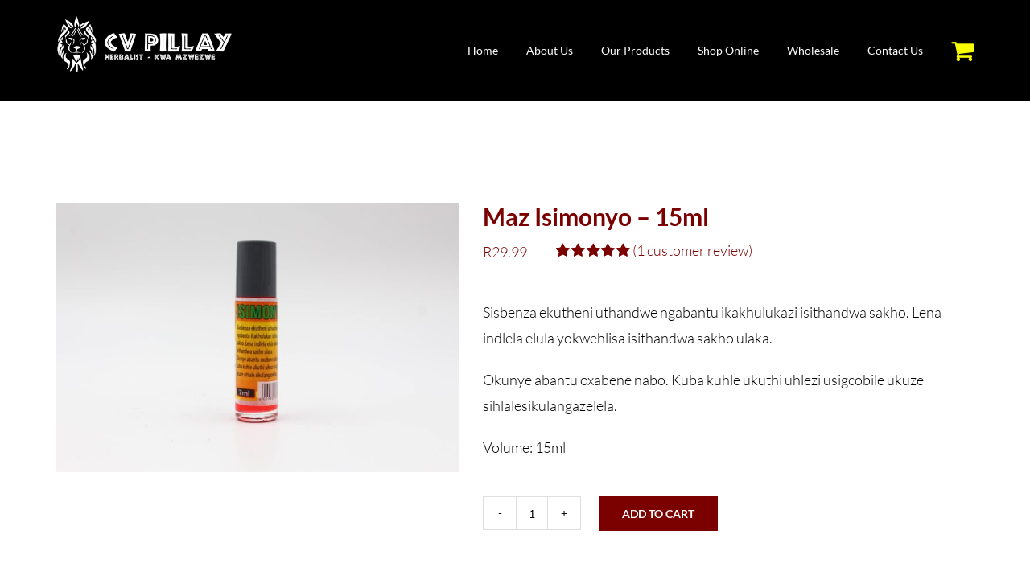

--- FILE ---
content_type: application/javascript
request_url: https://prism.app-us1.com/?a=90675474&u=https%3A%2F%2Fcvpillayherbalist.co.za%2Fproduct%2Fmaz-isimonyo-15ml%2F
body_size: 122
content:
window.visitorGlobalObject=window.visitorGlobalObject||window.prismGlobalObject;window.visitorGlobalObject.setVisitorId('960418ed-919a-4115-8885-a74c19f023a2', '90675474');window.visitorGlobalObject.setWhitelistedServices('', '90675474');